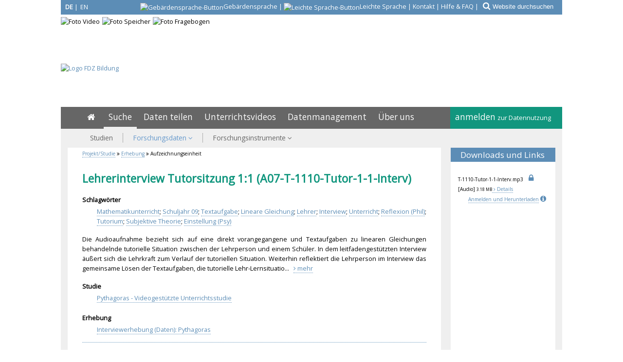

--- FILE ---
content_type: text/html; charset=iso-8859-1
request_url: https://www.fdz-bildung.de/datenarchiv.php?id=801
body_size: 9909
content:
<!DOCTYPE html>
<html lang="de">
<head>
  <meta content="text/html; charset=ISO-8859-1" http-equiv="Content-Type">
  <meta content="IE=9" http-equiv="X-UA-Compatible">
  <link type="image/x-icon" href="/img/favicon-fdz/favicon.ico" rel="icon">
  <link type="image/x-icon" href="/img/favicon-fdz/favicon.ico" rel="shortcut icon"><link rel="apple-touch-icon" href="/img/favicon-fdz/apple-touch-icon.png"><link rel="manifest" href="/img/favicon-fdz/manifest.json">
  <meta name="robots" content="index">
  <meta name="robots" content="follow">
  <meta name="description" content="Die Audioaufnahme bezieht sich auf eine direkt vorangegangene und Textaufgaben zu linearen Gleichungen behandelnde tutorielle Situation zwischen der Lehrperson ...">
  <meta name="author" content="FDZ Bildung am DIPF | Leibniz-Institut für Bildungsforschung und Bildungsinformation">
  <meta name="publisher" content="FDZ Bildung am DIPF | Leibniz-Institut für Bildungsforschung und Bildungsinformation">
  <meta name="page-topic" content="Details der Aufzeichnungseinheit &raquo;Lehrerinterview Tutorsitzung 1:1 (A07-T-1110-Tutor-1-1-Interv)&laquo;">
  <meta http-equiv="Content-Language" content="de">
  <meta name="identifier-url" content="https://www.fdz-bildung.de">
  <meta name="copyright" content="DIPF">
  <meta name="distribution" content="global">
  <meta name="audience" content="Alle">
  <meta name="viewport" content="width=device-width"><meta name="google-site-verification" content="sq1bjdkEvjZALIkGoIW7rjPZ7_yu7RbIIA60kGvlIac" />  <meta content="7 days" name="revisit-after">
  <link href='https://fonts.googleapis.com/css?family=Open+Sans&subset=latin,latin-ext' rel='stylesheet' type='text/css'>
  
  <title>Forschungsdaten: Lehrerinterview Tutorsitzung 1:1 (A07-T-1110-Tutor-1-1-Interv)</title>

  <link href="/css/main.css" rel="stylesheet" type="text/css">
  <link href="/css/main_fdz.css" rel="stylesheet" type="text/css">
  <link href="/css/print.css" rel="stylesheet" type="text/css" media="print">
  <link rel="stylesheet" href="/css/font-awesome.min.css">
  <script src="/css/jquery-1.11.1.min.js"></script>
  <link href="/css/jquery-ui.1.10.3.css" rel="stylesheet" />
  <script src="/css/jquery-ui.1.11.4.min.js"></script>
  <script type="text/javascript" src="/css/bsmselect/jquery.bsmselect.js"></script>
  <script type="text/javascript" src="/css/bsmselect/jquery.bsmselect.sortable.js"></script>
  <script type="text/javascript" src="/css/bsmselect/jquery.bsmselect.compatibility.js"></script>
  <link rel="stylesheet" type="text/css" href="/css/bsmselect/jquery.bsmselect.css" />

<script src="/css/jquery-ui.1.10.3.js"></script>
<link rel="stylesheet" href="/css/jquery-ui.1.10.3.css">

<script type="text/javascript" src="/css/toastr/toastr.min.js"></script>
<link href="/css/toastr/toastr.min.css" rel="stylesheet" />
<link rel="canonical" href="https://www.fdz-bildung.de/datenarchiv.php?id=801" /><script type="text/javascript">
<!--

$(function() {
  $(".aufklapp-link:not(.inaktiv)").each(function() {
    $(this).click(function(e) {
//     alert("aufklapp-link");
      $(this).find("+.aufklapp-bereich").toggle('slow');
      $(this).find("em").toggleClass("fa-chevron-up fa-chevron-down");
      $(this).find("i").toggleClass("fa-chevron-right fa-chevron-down");
      $(this).toggleClass("open");
      e.stopPropagation();
    });
  });
  $(".content.aufklapp-link").each(function() {
    $(this).click(function() {
//     alert("content.aufklapp-link");
      $(this).find(".aufklapp-bereich").toggle('slow');
    });
  });
});

 
function focus_blur(element, is_focus, vorgabewert) {
  if(!is_focus) {
    if(element.value=='') element.value=vorgabewert;
    if(element.value==vorgabewert) element.style.color='#B9BABB'; 
    else element.style.color='black';
  }
  else {
    if(element.value==vorgabewert) element.value='';
    element.style.color='black';
  }
}

 
function show_hide_toggle(id) {
  id = '#'+id;
  $(id).toggle('slow');
}

 
String.prototype.ltrim = function () {
  return (this.replace(/^\s+/,""));
};
String.prototype.rtrim = function () {
  return (this.replace(/\s+$/,""));
};
String.prototype.trim = function () {
  return (this.replace(/\s+$/,"").replace(/^\s+/,""));
};

 
function show_hide(id,display_style) {
  var element = document.getElementById(id);
  if(!element) return false;
  if(display_style == 'block') element.style.display = 'block';
  else if(display_style == 'none') element.style.display = 'none';
  else if(display_style == 'inline') element.style.display = 'inline';
  else if(display_style == 'table-row') element.style.display = 'table-row';
  else if(display_style == 'inline-block') element.style.display = 'inline-block';

  return false;
}

 
  var selected_index = new Object();
  var max_divs;

  function get_selected_index(element, listenfeld) {
    var id = element.id;
    var nr = Number(id.replace(listenfeld,""));
    return nr;
  }
  function feld_is_shown(listenfeld) {
    if(document.getElementById(listenfeld).style.display == "none") {
      return 0;
    }
    else {
      return 1;
    }
  }

  function moveUp(inputbox,listenfeld) {
    if(selected_index[inputbox] > 0) {
      selected_index[inputbox] = selected_index[inputbox] - 1;
    }
    if(selected_index[inputbox] > 0) {
      document.getElementById(listenfeld+selected_index[inputbox]).className = "selection selected";
      document.getElementById(inputbox).value =
        decodeURI(document.getElementById(listenfeld+selected_index[inputbox]).getAttribute("uebernahmewert"));
}
else {
  document.getElementById(inputbox).value =
    decodeURI(document.getElementById("ur_wert_"+inputbox).value);
  show_hide(listenfeld,"none");
}
if(max_divs > 0)
  document.getElementById(listenfeld+(selected_index[inputbox]+1)).className = "selection";
return false;
}
function moveDown(inputbox,listenfeld) {
if(feld_is_shown(listenfeld) == 0) {
  show_hide(listenfeld,"inline");
  //selected_index[inputbox] = 1;
}
else if(selected_index[inputbox] < 1 && max_divs > 0) {
  selected_index[inputbox] = 1;
}
else if(selected_index[inputbox] < max_divs) {
  document.getElementById(listenfeld+(selected_index[inputbox])).className = "selection";
  selected_index[inputbox] = selected_index[inputbox] + 1;
}
if(selected_index[inputbox]) {
  document.getElementById(listenfeld+selected_index[inputbox]).className = "selection selected";
  document.getElementById(inputbox).value =
    decodeURI(document.getElementById(listenfeld+selected_index[inputbox]).getAttribute("uebernahmewert"));
  }
}
function disableKeys(e, listenfeld, inputbox)
{
  var code;
  if (!e) e = window.event;
  if (e.keyCode) code = e.keyCode;
  else if (e.which) code = e.which;

  if(code == 13) {
    if(feld_is_shown(listenfeld) && selected_index[inputbox] > 0) {
      show_hide(listenfeld,"none");
      return false;
    }
    return true;
  }
  else if(code == 9) {
    if(feld_is_shown(listenfeld)) {
      show_hide(listenfeld,"none");
    }
  }
  else if(code == 27) { //KEY_ESC:
      if(feld_is_shown(listenfeld)) {
        show_hide(listenfeld,"none");
        if(document.getElementById("ur_wert_"+inputbox).value)
          document.getElementById(inputbox).value =
            decodeURI(document.getElementById("ur_wert_"+inputbox).value);
        if(selected_index[inputbox]>0)
          document.getElementById(listenfeld+selected_index[inputbox]).className = "selection";
      }
      return false;
  }
  return true;
}
function remove_selection(listenfeld, inputbox) {
  if(selected_index[inputbox]) {
    document.getElementById(listenfeld+selected_index[inputbox]).className = "selection";
  }
}
Array.prototype.inArray = function (value) {
  // Returns true if the passed value is found in the
  // array. Returns false if it is not.
  var inArray_i;
  for (inArray_i=0; inArray_i < this.length; inArray_i++) {
    // Matches identical (===), not just similar (==).
    if(this[inArray_i] === value) return true;
  }
  return false;
};

 
var feldname1_werte = new Array('stichwort','schlagwort','freitext');

function showSuggestions_freitext(element, e, str, selectbox, inputbox, listenfeld) {
  //str = str.replace(/\n/g,";");
  var listenfeld_object = document.getElementById(listenfeld);
  max_divs = listenfeld_object.getElementsByTagName("div").length;
  var anzahl_zeichen = 0;
  var code;
  if (!e) e = window.event;
  if (e.keyCode) code = e.keyCode;
  else if (e.which) code = e.which;
  switch (code) {
    case 9: //KEY_TAB:
      if(feld_is_shown(listenfeld)) {
        show_hide(listenfeld,"none");
        return false;
      }
      return true;
    break;
    case 13: //KEY_RETURN:

      if(feld_is_shown(listenfeld) && selected_index[inputbox] > 0) {
        show_hide(listenfeld,"none");
        return false;
      }
      return true;
    break;
    case 27: //KEY_ESC:
      if(feld_is_shown(listenfeld)) {
        show_hide(listenfeld,"none");
        if(document.getElementById("ur_wert_"+inputbox).value)
          document.getElementById(inputbox).value =
            document.getElementById("ur_wert_"+inputbox).value;
        if(selected_index[inputbox]>0)
          document.getElementById(listenfeld+selected_index[inputbox]).className = "selection";
      }
      return false;
    break;
    case 38: //KEY_UP:
      if(feld_is_shown(listenfeld)) moveUp(inputbox,listenfeld);
      return false;
    break;
    case 40: //KEY_DOWN:
      if(selected_index[inputbox] <= max_divs) moveDown(inputbox,listenfeld);
      return false;
    break;
  }
var suchfeld;
var offset = document.getElementById(inputbox).selectionStart;
var extra_params = new Array();
extra_params.push('offset='+offset);

  if(typeof(document.getElementById(selectbox).value=='string')) {
    suchfeld = document.getElementById(selectbox).value;
  }
  else {
    select=document.getElementsByName(selectbox)[0];
    suchfeld = select.options[select.selectedIndex].value;
  }
// alert(suchfeld);
  if(feldname1_werte.inArray(suchfeld)) {
    if(str.trim() == "" || str.length <= anzahl_zeichen) {
      document.getElementById(listenfeld).innerHTML="";
      show_hide(listenfeld,"none");
      return false;
    }
    else {
      var xmlhttp;
      if(window.XMLHttpRequest) {
        // code for IE7+, Firefox, Chrome, Opera, Safari
        xmlhttp=new XMLHttpRequest();
      }
      else {
        // code for IE6, IE5
        xmlhttp=new ActiveXObject("Microsoft.XMLHTTP");
      }
      xmlhttp.onreadystatechange=function() {
        if(xmlhttp.readyState==4 && xmlhttp.status==200) {
          if(xmlhttp.responseText == "") {
            show_hide(listenfeld,"none");
          }
          else {
            document.getElementById(listenfeld).innerHTML=xmlhttp.responseText;
            show_hide(listenfeld,"inline");
            selected_index[inputbox] = 0;
          }
        }
      }
      var add_parameter;
      if(extra_params) add_parameter = '&'+extra_params.join('&');
      else add_parameter = "";
      xmlhttp.open("GET","suggestionlist.php?suchfeld="+suchfeld+"&suchwert="+str+"&inputbox="+inputbox+"&listenfeld="+listenfeld+add_parameter,true);
      xmlhttp.send();
    }
  }
  return false;
}

 
var feldname5_werte = new Array('volltext');

function showSuggestions_volltext(element, e, str, selectbox, inputbox, listenfeld) {
  //str = str.replace(/\n/g,";");
  var listenfeld_object = document.getElementById(listenfeld);
  max_divs = listenfeld_object.getElementsByTagName("div").length;
  var anzahl_zeichen = 0;
  var code;
  if (!e) e = window.event;
  if (e.keyCode) code = e.keyCode;
  else if (e.which) code = e.which;
  switch (code) {
    case 9: //KEY_TAB:
      if(feld_is_shown(listenfeld)) {
        show_hide(listenfeld,"none");
        return false;
      }
      return true;
    break;
    case 13: //KEY_RETURN:

      if(feld_is_shown(listenfeld) && selected_index[inputbox] > 0) {
        show_hide(listenfeld,"none");
        return false;
      }
      return true;
    break;
    case 27: //KEY_ESC:
      if(feld_is_shown(listenfeld)) {
        show_hide(listenfeld,"none");
        if(document.getElementById("ur_wert_"+inputbox).value)
          document.getElementById(inputbox).value =
            document.getElementById("ur_wert_"+inputbox).value;
        if(selected_index[inputbox]>0)
          document.getElementById(listenfeld+selected_index[inputbox]).className = "selection";
      }
      return false;
    break;
    case 38: //KEY_UP:
      if(feld_is_shown(listenfeld)) moveUp(inputbox,listenfeld);
      return false;
    break;
    case 40: //KEY_DOWN:
      if(selected_index[inputbox] <= max_divs) moveDown(inputbox,listenfeld);
      return false;
    break;
  }
var suchfeld;
var offset = document.getElementById(inputbox).selectionStart;
var extra_params = new Array();
extra_params.push('offset='+offset);

  if(typeof(document.getElementById(selectbox).value=='string')) {
    suchfeld = document.getElementById(selectbox).value;
  }
  else {
    select=document.getElementsByName(selectbox)[0];
    suchfeld = select.options[select.selectedIndex].value;
  }
// alert(suchfeld);
  if(feldname5_werte.inArray(suchfeld)) {
    if(str.trim() == "" || str.length <= anzahl_zeichen) {
      document.getElementById(listenfeld).innerHTML="";
      show_hide(listenfeld,"none");
      return false;
    }
    else {
      var xmlhttp;
      if(window.XMLHttpRequest) {
        // code for IE7+, Firefox, Chrome, Opera, Safari
        xmlhttp=new XMLHttpRequest();
      }
      else {
        // code for IE6, IE5
        xmlhttp=new ActiveXObject("Microsoft.XMLHTTP");
      }
      xmlhttp.onreadystatechange=function() {
        if(xmlhttp.readyState==4 && xmlhttp.status==200) {
          if(xmlhttp.responseText == "") {
            show_hide(listenfeld,"none");
          }
          else {
            document.getElementById(listenfeld).innerHTML=xmlhttp.responseText;
            show_hide(listenfeld,"inline");
            selected_index[inputbox] = 0;
          }
        }
      }
      var add_parameter;
      if(extra_params) add_parameter = '&'+extra_params.join('&');
      else add_parameter = "";
      xmlhttp.open("GET","suggestionlist.php?suchfeld="+suchfeld+"&suchwert="+str+"&inputbox="+inputbox+"&listenfeld="+listenfeld+add_parameter,true);
      xmlhttp.send();
    }
  }
  return false;
}

 
function show_fullabstract(element) {
  var elem_kurz = document.getElementById(element+'_kurz');
  var elem_lang = document.getElementById(element+'_voll');
  elem_kurz.style.display = 'none';
  elem_lang.style.display = 'block';
}
function show_shortabstract(element) {
  var elem_kurz = document.getElementById(element+'_kurz');
  var elem_lang = document.getElementById(element+'_voll');
  elem_lang.style.display = 'none';
  elem_kurz.style.display = 'block';
}

 
$(window).on("scroll", function (event) {
    if ($(this).scrollTop() > 50) {
        $("#scroll-to-top>a").fadeIn();
    } else {
        $("#scroll-to-top>a").fadeOut();
    }
});
$("#scroll-to-top>a").on("click", function (event) {
    $("body,html").animate({
        scrollTop: 0
    }, 800);
    return false;
});
function show_hide_menu() {
  if($("#navi").hasClass("navi-show")) {
    $("#navi").removeClass("navi-show");
  }
  else if(!$("#navi").hasClass("navi-show")) {
    $("#navi").addClass("navi-show");
  }
  return false;
}
$(function() {
  var width = $(window).width();
  var ziel;
  var neuesZiel;

  breakpoint_width = 566 * window.devicePixelRatio;
//     alert(breakpoint_width);
  if(width<breakpoint_width) {
    $("a.nach-rechts").each( function() {
      ziel = $(this).attr('href');
      $(this).attr('href',ziel + "_mobil");
    });
  }
  $(window).resize(function(){
    if(width>=breakpoint_width && $(window).width()<breakpoint_width) {
      $("a.nach-rechts").each( function() {
        ziel = $(this).attr('href');
        $(this).attr('href',ziel + "_mobil");
      });
      width = $(window).width();
    }
    if(width<breakpoint_width && $(window).width()>=breakpoint_width) {
      $("a.nach-rechts").each( function() {
        ziel = $(this).attr('href');
        neuesZiel = ziel.replace(/_mobil$/, "");
        $(this).attr('href',neuesZiel);
      });
      width = $(window).width();
    }
  });
});

 
function entferne_standardtext(element, standard) {
  var elem = document.getElementById(element);
  if(elem.value == standard) elem.value = '';
  return true;
}

// -->
</script>
<style type="text/css">

#suggestion_list {
  margin-left:10px; width:300px;
  margin-top:2px;
}

 
#suggestion_list_volltext {
  margin-left:10px; width:300px;
  margin-top:2px;
}

 
.suggestions {
  border:1px solid #999;
  background-color:#FFFFFF;
  position:absolute;
  display:none;
  z-index:10;
}
.selection {
  display:block;
  overflow: hidden;
}
span[class="suggestions"] .selection {
  color:black;
  background-color:#FFFFFF;
  line-height: 110%;
  padding: 3px 0 3px 6px;
}
span[class="suggestions"] .selection strong{
  color:#5C8DB6;
  font-weight:bold;
}
span[class="suggestions"] .selection:hover,
span[class="suggestions"] .selected{
  background-color:#F0F0F0;
  cursor:pointer;
}

 #suchformular .content { overflow:inherit; }
 .fa-ul div li { position: relative; }
.fac i.fa-li { top: 0.4em; }
.fa-ul.fac { margin-top:0; margin-bottom:0; }
.filter-set { margin-bottom: 12px; }
 .didore_info_sign1 .didore_info_text1 {
display:none;
white-space:normal;
position:absolute;
margin-top:2ex;
margin-left:-1ex;
z-index:20;
color:#666666;
background:#fafafa;
font-size:small;
font-style:normal;
font-weight:lighter;
border:1px dotted #5C8DB6;
padding:1ex;
}
.didore_info_sign1:hover .didore_info_text1 {
display:inline;
}

 .didore_info_sign2 .didore_info_text2 {
display:none;
white-space:normal;
position:absolute;
margin-top:2ex;
margin-left:-40ex;
z-index:20;
width:41ex;
color:#666666;
background:#fafafa;
font-size:x-small;
font-style:normal;
font-weight:lighter;
border:1px dotted #5C8DB6;
padding:1ex;
}
.didore_info_sign2:hover .didore_info_text2 {
display:inline;
}

</style>

<!-- Matomo -->
<script type="text/javascript">
var currentProtocol = window.location.protocol;
if (currentProtocol === 'file:') {
  console.log('file protocol');
  // privent calling the code below
  throw new Error('file protocol');
}

  var _paq = window._paq || [];
  _paq.push(['setDocumentTitle','Foschungsdatenzentrum Bildung::Projekt/Studie::Erhebung::Aufzeichnungseinheit']);
  _paq.push(['disableCookies']);
  _paq.push(['trackPageView']);
  _paq.push(['enableLinkTracking']);
  (function() {
    var u=(("https:" == document.location.protocol) ? "https" : "http") + "://analyse.dipf.de/piwik/";
    _paq.push(['setTrackerUrl', u+'matomo.php']);
    _paq.push(['setSiteId', '21']);
    var d=document, g=d.createElement('script'), s=d.getElementsByTagName('script')[0];
    g.type='text/javascript'; g.async=true; g.defer=true; g.src=u+'matomo.js'; s.parentNode.insertBefore(g,s);
  })();
</script>
<noscript><p><img src="https://analyse.dipf.de/piwik/matomo.php?idsite=21&amp;rec=1" style="border:0;" alt="" /></p></noscript>
<!-- End Matomo Code -->
</head>
<body><a name="top"></a>
<div id="scroll-to-top">
<a href="#" class="btn scroll-to-top" role="button" title="nach oben" style="display: none;">
  <i class="fa fa-chevron-up fa-lg"></i>
</a>
</div>
<style type="text/css">

#head { position: relative; overflow: hidden; height: 220px; }
#sonderkategorien { /*position: absolute;*/ padding: 0 0 1px 0; top: 0px; right: 0px; height: 29px;color: white; background: #5c8db6;width: 100%; border-bottom: 5px solid white; text-align: right; }

#sonderkategorien a { border-bottom: 0; color: white; }
#sonderkategorien button { background-color: rgba(255,255,255,0) !important;}
#sonderkategorien input { background-color: rgba(255,255,255,0) !important; border-color: white !important; color: white !important; }
#logo_fdz-bildung { position: absolute;  top: 131px; left: 0px; }
#logo_fdz-bildung a { border: 0; }
#logos div { float:left; margin-bottom: 5px; }
#logos div:not(:last-child) { margin-right: 5px; }

</style>
<div id="head" style="position:relative;">
<noscript>
<div style="position:absolute;text-align:center;top:48px;left:50%;border:3px inset red;width:70%;z-index: 15;margin-left:-35%;background:white;">Diese Site verwendet Javascript. Bitte aktivieren Sie Javascript, um alle Funktionen unserer Site nutzen zu können.</div>
</noscript><style type="text/css">

#sprach_schalter { position: absolute; top: 5px; left: 5px; color: white; background: rgba(255,255,255,0); }
#sprach_schalter a { border: 0; color: white; }

</style>
<style type="text/css">

#sprach_schalter > span.aktiv,#sprach_schalter-mini > span.aktiv { font-weight:bold; }
#sprach_schalter:hover, #sprach_schalter-mini:hover { background:#666666; }
#sprach_schalter:hover span.aktiv,#sprach_schalter-mini:hover span.aktiv { font-weight:normal; }
#sprach_schalter:hover span:not(.aktiv),#sprach_schalter-mini:hover span:not(.aktiv) { font-weight:bold; }

</style>
<div id="sonderkategorien"><a href="/datenarchiv.php?la=en&amp;id=801" title="Switch to English Version"><div id="sprach_schalter"><span class="aktiv" style="display:inline-block;width:20px;">DE</span> | <span style="display:inline-block;width:20px;margin-left: -2px;">EN</span></div></a><span><a href="https://www.fdz-bildung.de/gebaerdensprache" class="bitvicon" aria-label="Gebärdensprache" title="Informationen in deutscher Gebärdensprache" lang="de">
              <span class="hide">Gebärdensprache</span>
                <img alt="Gebärdensprache-Button" src="/img/Icon_DGS_weiss.png"><span class="hide-660">Gebärdensprache</span></a> | <a href="https://www.fdz-bildung.de/leichtesprache" class="bitvicon" aria-label="Leichte Sprache" title="Informationen in leichter Sprache" lang="de">
              <span class="hide">Leichte Sprache</span>
                <img alt="Leichte Sprache-Button" src="/img/Icon_leichte_sprache_weiss.png"><span class="hide-660">Leichte Sprache</span></a> | <a href="/kontakt">Kontakt</a> | <a href="/hilfe">Hilfe & FAQ</a></span> | <form action="/website_suche.php" method="get" style="display:inline-block;" onsubmit="entferne_standardtext('feldinhalt1','Website durchsuchen')"><span><button type="submit" style="background-color: #5c8db6;color: white;border:0;font-size: 1.3em;margin-right: -3px;padding: 3px 3px 3px 6px;"title="Website durchsuchen"><i class="fa fa-search"> </i></button><input type="hidden" name="la" value="de">
<input type="hidden" name="feldname1" value="websearch">
<input type="text" name="feldinhalt1" size="30" id="feldinhalt1" style="border: 0;width:20ex;color:#B9BABB;" aria-label="Website durchsuchen" onblur="focus_blur(this, false, 'Website durchsuchen')" onfocus="focus_blur(this, true, 'Website durchsuchen')" value="Website durchsuchen"></span></form></div>
    <div id="logo_fdz-bildung"><a href="https://www.fdz-bildung.de"><img src="/img/FDZBildung-Logo-DE.jpg" alt="Logo FDZ Bildung"></a></div>
  
    <div id="logos" class="clear" style="width:1030px;">
      <div id="video"><img src="/img/head-fdz-video.jpg" alt="Foto Video"></div>
      <div id="speicher"><img src="/img/head-fdz-speicher.jpg" alt="Foto Speicher"></div>
      <div id="fragebogen"><img src="/img/head-fdz-fragebogen.jpg" alt="Foto Fragebogen"></div>
    </div>
  </div><style type="text/css">
#navi:target { display:block; }
</style>

<div id="show-navi">
  <div id="show-navi-button1">
    <a href="#navi" id="show-hide-menu1" onclick="show_hide_menu();return false;" aria-label="Menü"> <i class="fa fa-bars"> </i></a><a href="/datenarchiv.php?la=en&amp;id=801" title="Switch to English Version"><div id="sprach_schalter-mini"><span class="aktiv" style="display:inline-block;width:20px;">DE</span> | <span style="display:inline-block;width:20px;margin-left: -2px;">EN</span></div></a>
        <div id="bitv-mini">
            <a href="https://www.fdz-bildung.de/gebaerdensprache" class="bitvicon" aria-label="Gebärdensprache" title="Informationen in deutscher Gebärdensprache" lang="de">
              <span class="hide">Gebärdensprache</span>
                <img alt="Gebärdensprache-Button" src="/img/Icon_DGS_weiss.png"><span class="hide-500">Gebärdensprache</span></a> | <a href="https://www.fdz-bildung.de/leichtesprache" class="bitvicon" aria-label="Leichte Sprache" title="Informationen in leichter Sprache" lang="de">
              <span class="hide">Leichte Sprache</span>
                <img alt="Leichte Sprache-Button" src="/img/Icon_leichte_sprache_weiss.png"><span class="hide-500">Leichte Sprache</span></a> 
        </div></div>
  <div id="fdb-logo-mini"><a class="icon" href="/home" title="Startseite fdz-bildung.de"><i class="fa fa-home" style="font-size: 38px;color: #5c8db6;"></i></a></div>
  </div>
<div class="clear"></div>
<div id="navi"><div class="main-navi"><noscript><ul id="menu_ausblenden"><li><span style="font-size:small;"><a href="#">Menü ausblenden</a></span></li></ul></noscript>
  <div id="main-navi_rechts">
    <ul>
      <li id="meine-daten"><a href="/login.php?action=login">anmelden <span style="font-size:small;">zur Datennutzung</span></a>
      <div><ul><li><a href="/login.php?action=login" title="Beim FDZ Bildung anmelden"><span>Beim FDZ Bildung anmelden</span></a></li><li><a href="/registrieren" title="Beim FDZ Bildung registrieren"><span>Beim FDZ Bildung registrieren</span></a></li><li><a href="/eintrag/passwort_vergessen.php" title="Neues Passwort anfordern"><span class="last">Neues Passwort anfordern</span></a></li></ul></div></li> 
    </ul>
  </div>
  <div id="main-navi_links"><div class="sonderkategorien-mobil"><form action="/website_suche.php" method="get" style="display:inline-block;padding-top:5px;padding-bottom:10px;width:100%;" ><button type="submit" style="background-color: #666666;color: white;border:0;font-size: 1em;padding-right: 0;"><i class="fa fa-search"> </i></button><input type="hidden" name="la" value="de">
<input type="hidden" name="feldname1" value="websearch">
<input type="text" name="feldinhalt1" size="30" id="feldinhalt1" style="border: 0;width:calc( 100% - 45px );" class="form-control" placeholder="Website durchsuchen" ></form></div><ul><li id="home"><a href="/home" title="Home" aria-label="Home">&nbsp;<i class="fa fa-home"></i>&nbsp;<span class="responsive">Startseite</span></a></li> <li class="active"><a href="/suchen-finden" title="Suche">Suche</a></li> <li><a href="/daten-teilen" title="Daten teilen">Daten teilen</a></li> <li><a href="/unterrichtsvideos" title="Unterrichtsvideos">Unterrichtsvideos</a><div><ul><li><a href="/nutzung-unterrichtsvideos" title="Unterrichtsvideos des FDZ Bildung nutzen"><span>Unterrichtsvideos des FDZ Bildung nutzen</span></a></li><li><a href="/videoportale" title="&Uuml;bersicht zu Medien der Schul- und Unterrichtsforschung"><span class="last">&Uuml;bersicht zu Medien der Schul- und Unterrichtsforschung</span></a></li></ul></div></li> <li><a href="/forschungsdatenmanagement" title="Datenmanagement">Datenmanagement</a></li> <li><a href="/ueber-fdz" title="&Uuml;ber uns">&Uuml;ber uns</a><div><ul><li><a href="/leitlinien-fdz" title="Leitlinien des FDZ Bildung"><span>Leitlinien des FDZ Bildung</span></a></li><li><a href="/collection-policy-fdz" title="Inhaltliches Profil"><span>Inhaltliches Profil</span></a></li><li><a href="/datenkuratierung" title="Datenkuratierung im FDZ Bildung"><span>Datenkuratierung im FDZ Bildung</span></a></li><li><a href="/nutzungsbedingungen-fdz-bildung" title="Nutzungsbedingungen"><span class="last">Nutzungsbedingungen</span></a></li></ul></div></li> 
  </ul>
  <ul class="sonderkategorien-mobil"><li><a href="/kontakt">Kontakt</a></li><li><a href="/hilfe">Hilfe & FAQ</a></li></ul>
  </div>
</div>
<div id="sub-navi"><ul><li><a href="/studienliste.php" title="Studien"><span>Studien</span></a></li><li><a href="/zugang-forschungsdaten" title="Forschungsdaten" class="active"><span>Forschungsdaten <i class="fa fa-angle-down"> </i></span></a><ul><li><a href="/datenarchiv.php" title="Daten des FDZ Bildung: Suchen" class="active">Daten des FDZ Bildung: Suchen</a></li><li class="last"><a href="/indexlisten.php" title="Daten des FDZ Bildung: Browsen">Daten des FDZ Bildung: Browsen</a></li></ul></li><li><a href="/zugang-instrumente" title="Forschungsinstrumente"><span class="last">Forschungsinstrumente <i class="fa fa-angle-down"> </i></span></a><ul><li><a href="/skalensuche.php" title="Fragebogeninstrumente">Fragebogeninstrumente</a><ul><li><a href="/skalensuche.php" title="Skalensuche">Skalensuche</a></li><li><a href="/fragebogenliste.php" title="Fragebogenarchiv">Fragebogenarchiv</a></li></ul></li><li><a href="/konstruktliste.php" title="Forschungsinstrumente nach Konstrukt">Forschungsinstrumente nach Konstrukt</a></li><li><a href="/testliste.php" title="Testinstrumente">Testinstrumente</a></li><li class="last"><a href="/forschungsinstrumente-publizieren" title="Forschungsinstrumente publizieren">Forschungsinstrumente publizieren</a></li></ul></li></ul></div>
</div>

<a name="oben"></a>
<div id="brotkruemel" class="untergrund"> <i class="fa fa-angle-double-right"> </i> <a href="studiendetails.php?id=1">Projekt/Studie</a> <i class="fa fa-angle-double-right"> </i> <a href="erhebung.php?id=11">Erhebung</a> <i class="fa fa-angle-double-right"> </i> Aufzeichnungseinheit</div>
  <div class="untergrund">
  <div class="content_wrapper">
  <div class="rechte_spalte content"><a name="Downloads-und-Links"></a><div class="headline_balken">Downloads und Links</div><div><div class="downloads kleiner"><div class="datei"><span class="datei_link">T-1<wbr>110<wbr>-Tu<wbr>tor<wbr>-1-<wbr>1-I<wbr>nte<wbr>rv.<wbr>mp3</span><nobr>&nbsp;&nbsp;<span class="datei_schloss kleiner"><i class="fa fa-lock fa-2x blau" title="geschützter Inhalt: Zugang auf Antrag"> </i></span></nobr><br><span class="medien_typ">[Audio]</span> <span class="datei_size">3.18&nbsp;MB</span><span class="details"><a href="av_sonstdatei.php?id=1379&av=1" class="file_details" data-type="Audio" data-id=1379 data-la="de" title="Details einblenden"> <nobr><i class="fa fa-angle-right"> </i> Details</nobr></a></span><br><span style="display:block;text-align:right;"><a href="login.php?action=login&referer=">Anmelden und Herunterladen</a> <span class="didore_info_sign2">
<a href="/info_textbox.php?html_infotext=1&la=de&mid=12" class="icon" aria-label="Info"><span class="info-i" onclick="show_hide_infotext('didore_info_text_id1','inline')"><i class="fa fa-info-circle">&nbsp;</i></span></a><span class="didore_info_text2" id="didore_info_text_id1">
Dieser Inhalt ist zugriffsgeschützt und steht nur registrierten Nutzern/-innen auf Antrag zur Verfügung. Bitte melden Sie sich mit ihren Login-Daten an. Falls sie noch nicht registriert sind, brechen Sie die Anmeldung ab und registrieren sich über das Registrierungsformular auf der Website.</span>
</span>
<br></span></div></div></div></div><div class="content-left content"><div class="kleiner" id="sonderbrotkruemel"><a href="studiendetails.php?id=1">Projekt/Studie</a> <i class="fa fa-angle-double-right"> </i> <a href="erhebung.php?id=11">Erhebung</a> <i class="fa fa-angle-double-right"> </i> Aufzeichnungseinheit</div><h1>Lehrerinterview Tutorsitzung 1:1 (A07-T-1110-Tutor-1-1-Interv)</h1><p class="table_row"><span class="kategorie" title="Schlagwörter">Schlagwörter</span><span class="inhalt"><a href="datenarchiv.php?kategorien=suchen&amp;schlagwoerter=%22Mathematikunterricht%22" title="alle Aufzeichnungseinheiten mit diesem Schlagwort">Mathematikunterricht</a>; <a href="datenarchiv.php?kategorien=suchen&amp;schlagwoerter=%22Schuljahr+09%22" title="alle Aufzeichnungseinheiten mit diesem Schlagwort">Schuljahr 09</a>; <a href="datenarchiv.php?kategorien=suchen&amp;schlagwoerter=%22Textaufgabe%22" title="alle Aufzeichnungseinheiten mit diesem Schlagwort">Textaufgabe</a>; <a href="datenarchiv.php?kategorien=suchen&amp;schlagwoerter=%22Lineare+Gleichung%22" title="alle Aufzeichnungseinheiten mit diesem Schlagwort">Lineare Gleichung</a>; <a href="datenarchiv.php?kategorien=suchen&amp;schlagwoerter=%22Lehrer%22" title="alle Aufzeichnungseinheiten mit diesem Schlagwort">Lehrer</a>; <a href="datenarchiv.php?kategorien=suchen&amp;schlagwoerter=%22Interview%22" title="alle Aufzeichnungseinheiten mit diesem Schlagwort">Interview</a>; <a href="datenarchiv.php?kategorien=suchen&amp;schlagwoerter=%22Unterricht%22" title="alle Aufzeichnungseinheiten mit diesem Schlagwort">Unterricht</a>; <a href="datenarchiv.php?kategorien=suchen&amp;schlagwoerter=%22Reflexion+%28Phil%29%22" title="alle Aufzeichnungseinheiten mit diesem Schlagwort">Reflexion (Phil)</a>; <a href="datenarchiv.php?kategorien=suchen&amp;schlagwoerter=%22Tutorium%22" title="alle Aufzeichnungseinheiten mit diesem Schlagwort">Tutorium</a>; <a href="datenarchiv.php?kategorien=suchen&amp;schlagwoerter=%22Subjektive+Theorie%22" title="alle Aufzeichnungseinheiten mit diesem Schlagwort">Subjektive Theorie</a>; <a href="datenarchiv.php?kategorien=suchen&amp;schlagwoerter=%22Einstellung+%28Psy%29%22" title="alle Aufzeichnungseinheiten mit diesem Schlagwort">Einstellung (Psy)</a></span></p><div class="studiendetail"><p class="beschreibung_kurz" id="pythagoras_kurz">Die Audioaufnahme bezieht sich auf eine direkt vorangegangene und Textaufgaben zu linearen Gleichungen behandelnde tutorielle Situation zwischen der Lehrperson und einem Schüler. In dem leitfadengestützten Interview äußert sich die Lehrkraft zum Verlauf der tutoriellen Situation. Weiterhin reflektiert die Lehrperson im Interview das gemeinsame Lösen der Textaufgaben, die tutorielle Lehr-Lernsituatio...&nbsp;&nbsp;&nbsp;<a href="#" onclick="show_fullabstract('pythagoras'); return false;"><nobr><i class="fa fa-angle-right"></i> mehr</nobr></a></p><p class="beschreibung_voll" id="pythagoras_voll">Die Audioaufnahme bezieht sich auf eine direkt vorangegangene und Textaufgaben zu linearen Gleichungen behandelnde tutorielle Situation zwischen der Lehrperson und einem Schüler. In dem leitfadengestützten Interview äußert sich die Lehrkraft zum Verlauf der tutoriellen Situation. Weiterhin reflektiert die Lehrperson im Interview das gemeinsame Lösen der Textaufgaben, die tutorielle Lehr-Lernsituation sowie das mathematische Verständnis auf Schülerseite. Die tutorielle Situation steht in Zusammenhang mit zwei videografierten Unterrichtslektionen zum Thema „Textaufgaben aus der Algebra“.&nbsp;&nbsp;&nbsp;<a href="#" onclick="show_shortabstract('pythagoras'); return false;"><i class="fa fa-angle-right"> </i> weniger </a></p></div><p class="table_row"><span class="kategorie" title="Studie">Studie</span><span class="inhalt"><a href="studiendetails.php?id=1">Pythagoras - Videogestützte Unterrichtsstudie</a></span></p><p class="table_row"><span class="kategorie" title="Erhebung">Erhebung</span><span class="inhalt"><a href="erhebung.php?id=11">Interviewerhebung (Daten):  Pythagoras</a></span></p><p style="border-bottom: 1px dotted #5c8db6;"> </p><p class="table_row"><span class="kategorie" title="Art der Aufzeichnung">Art der Aufzeichnung</span><span class="inhalt">Lehrerinterview</span></p><p class="table_row"><span class="kategorie" title="Datum der Aufzeichnung">Datum der Aufzeichnung</span><span class="inhalt">Unbekannt</span></p><p class="table_row"><span class="kategorie" title="Ort der Aufzeichnung">Ort der Aufzeichnung</span><span class="inhalt">Deutschland</span></p><p class="table_row"><span class="kategorie" title="Schulform und Jahrgangsstufe">Schulform und Jahrgangsstufe</span><span class="inhalt">Unbekannt; 09. Schuljahr</span></p><p class="table_row"><span class="kategorie" title="Unterrichtsfach">Unterrichtsfach</span><span class="inhalt">Mathematik</span></p><p class="table_row"><span class="kategorie" title="Thema">Thema</span><span class="inhalt">Algebra</span></p><p class="table_row"><span class="kategorie" title="Population / Stichprobe">Population / Stichprobe</span><span class="inhalt"> Lehrkraft</span></p><p class="table_row"><span class="kategorie" title="Sprache(n)">Sprache(n)</span><span class="inhalt">Deutsch</span></p><p class="table_row"><span class="kategorie" title="Anmerkungen zur Aufzeichnung">Anmerkungen zur Aufzeichnung</span><span class="inhalt">Die Tutorsitzung, auf welche sich das Interview bezieht, sowie eine weitere Tutorsitzung in anderer Konstellation, in Bezug stehende Lektionen des Unterrichtsmoduls "Textaufgaben" und weitere Interviews mit der Lehrperson sind ebenfalls aufgezeichnet. Ebenso sind die Lektionen des Unterrichtmoduls "Satzgruppe des Pythagoras" derselben Klasse und derselben Lehrkraft und ein dazugehöriges Interview mit der Lehrkraft aufgezeichnet; ein zusammengefasstes Transkript der Interviews zu den Textaufgabenlektionen sowie den Tutorsitzungen steht in anonymisierter und in nicht anonymisierter Form über die Aufzeichnungseinheit <a href="datenarchiv.php?id=750">Lehrerinterview Textaufgaben (A07-T-1110-Interv)</a> zur Verfügung.</span></p><p class="table_row"><span class="kategorie" title="Zusammenhängende Aufzeichnungen">Zusammenhängende Aufzeichnungen</span><span class="inhalt"><a href="datenarchiv.php?id=677">Tutorsitzung Textaufgabe 1:1 (A07-T-1110-Tutor-1-1)</a>; <a href="datenarchiv.php?id=676">Tutorsitzung Textaufgabe 1:4 (A07-T-1110-Tutor-1-4)</a>; <a href="datenarchiv.php?id=800">Lehrerinterview Tutorsitzung 1:4 (A07-T-1110-Tutor-1-4-Interv)</a>; <a href="datenarchiv.php?id=598">Textaufgaben (A07-T-1110-Lek1)</a>; <a href="datenarchiv.php?id=599">Textaufgaben (A07-T-1110-Lek2)</a>; <a href="datenarchiv.php?id=750">Lehrerinterview Textaufgaben (A07-T-1110-Interv)</a>; <a href="datenarchiv.php?id=447">Satzgruppe des Pythagoras (A07-P-1110-Lek1)</a>; <a href="datenarchiv.php?id=448">Satzgruppe des Pythagoras (A07-P-1110-Lek2)</a>; <a href="datenarchiv.php?id=449">Satzgruppe des Pythagoras (A07-P-1110-Lek3)</a>; <a href="datenarchiv.php?id=552">Lehrerinterview Pythagoras (A07-P-1110-Interv)</a></span></p><p style="border-bottom: 1px dotted #5c8db6;"> </p><p class="table_row"><span class="kategorie" title="Nutzungsbeschränkungen">Nutzungsbeschränkungen</span><span class="inhalt">Die Audiodatei ist aus Datenschutzgründen nur für registrierte Nutzer auf Antrag zugänglich. Es gelten die allgemeinen Nutzungsbedingungen des Anbieters.</span></p><p class="table_row"><span class="kategorie" title="Datum der Veröffentlichung">Datum der Veröffentlichung</span><span class="inhalt">12.06.2014</span></p></div></div><noscript><p class="nach-oben-link"><a title="nach oben" href="#top" rel="nofollow"><em class="fa fa-angle-up">&nbsp;</em><span class="kleiner">nach oben</span></a></p></noscript></div>
  <div class="untergrund rechte_spalte_mobil">
  <div class="rechte_spalte_mobil content"><a name="Downloads-und-Links_mobil"></a><div class="headline_balken">Downloads und Links</div><div style="margin-top:2em;"><div class="downloads kleiner"><div class="datei"><span class="datei_link">T-1<wbr>110<wbr>-Tu<wbr>tor<wbr>-1-<wbr>1-I<wbr>nte<wbr>rv.<wbr>mp3</span><nobr>&nbsp;&nbsp;<span class="datei_schloss kleiner"><i class="fa fa-lock fa-2x blau" title="geschützter Inhalt: Zugang auf Antrag"> </i></span></nobr><br><span class="medien_typ">[Audio]</span> <span class="datei_size">3.18&nbsp;MB</span><span class="details"><a href="av_sonstdatei.php?id=1379&av=1" class="file_details" data-type="Audio" data-id=1379 data-la="de" title="Details einblenden"> <nobr><i class="fa fa-angle-right"> </i> Details</nobr></a></span><br><span style="display:block;text-align:right;"><a href="login.php?action=login&referer=">Anmelden und Herunterladen</a> <span class="didore_info_sign2">
<a href="/info_textbox.php?html_infotext=1&la=de&mid=12" class="icon" aria-label="Info"><span class="info-i" onclick="show_hide_infotext('didore_info_text_id1','inline')"><i class="fa fa-info-circle">&nbsp;</i></span></a><span class="didore_info_text2" id="didore_info_text_id1">
Dieser Inhalt ist zugriffsgeschützt und steht nur registrierten Nutzern/-innen auf Antrag zur Verfügung. Bitte melden Sie sich mit ihren Login-Daten an. Falls sie noch nicht registriert sind, brechen Sie die Anmeldung ab und registrieren sich über das Registrierungsformular auf der Website.</span>
</span>
<br></span></div></div></div></div></div><div id="file-details" title="File Details"></div><script type="text/javascript">
<!--

$( "#file-details" ).dialog({ autoOpen: false,
                              draggable: true,
                              resizable: false,
                              show: true,
                              hide: true,
                              width:80+'%',
                              overlay: { padding: 0 },
                              modal:true,
                              closeOnEscape: true,
                              closeText: "Schließen"
                            });
$( ".file_details" ).click(function(event) {
// alert(event);
  var werte = $(this);
  var type = werte.attr("data-type");
  var la = werte.attr("data-la");
  var id = werte.attr("data-id");
// alert(werte);
  url = "av_sonstdatei.php";
  data = new Object;
  data["la"] = la;
  data["ajax"] = 1;
  data["id"] = id;
  if(type == "Audio" || type == "Video")
    data["av"] = 1;
  $.ajax({
  type: "GET",
  url: url,
  data: data
  })
  .done(function( html ) {
    $( "#file-details" ).html( html );
    $( "#file-details" ).dialog( "open" );
  });
  return false;
});


// -->
</script>
<style type="text/css">

.ui-dialog .ui-dialog-titlebar { background:#5c8db6; }
.ui-dialog-title { color:white; }
.ui-dialog .ui-dialog-content { padding: 0; }

</style>

<div id="fusszeile">
<style type="text/css">

#fusszeile {
  padding-left:3ex;
  padding-right:3ex;
}
#fusszeile > div.logo {
  min-width:180px;
/*  height:130px; */
}

</style>

  <div class="logo"><div>Das FDZ Bildung ist akkreditiert vom RatSWD.</div><a href="http://www.ratswd.de/" class="rat_swd_fdz la-de" title="Rat-SWD"><span style="display: none;">Link zum Rat-SWD</span></a></div>
  <div class="logo"><div>Das FDZ Bildung ist Partner im Verbund Forschungsdaten Bildung.</div><a href="https://www.forschungsdaten-bildung.de/ueber-verbund" class="verbund la-de" title="Verbund Forschungsdaten Bildung"><span style="display: none;">Verbund Forschungsdaten Bildung</span></a></a></div><div class="logo dipf"><div style="height:30px;padding:2px;">Ein Angebot am: </div><a class="dipf" href="http://www.dipf.de" title="DIPF | Leibniz-Institut für Bildungsforschung und Bildungsinformation"><span style="display: none;">DIPF | Leibniz-Institut für Bildungsforschung und Bildungsinformation</span></a></a></div><br clear="all" class="clear"><br>
  <div class="impressum"><a href="/impressum">Impressum</a> | <a href="/datenschutz">Datenschutz</a> | <a href="/barrierefreiheit">Barrierefreiheit</a> | <a href="https://www.bildungsserver.de/feedback.html">BITV-Feedback</a> | <a href="http://www.dipf.de">&copy; 2022 DIPF | Leibniz-Institut für Bildungsforschung und Bildungsinformation</a>
  </div>
</div>
</body>
</html>